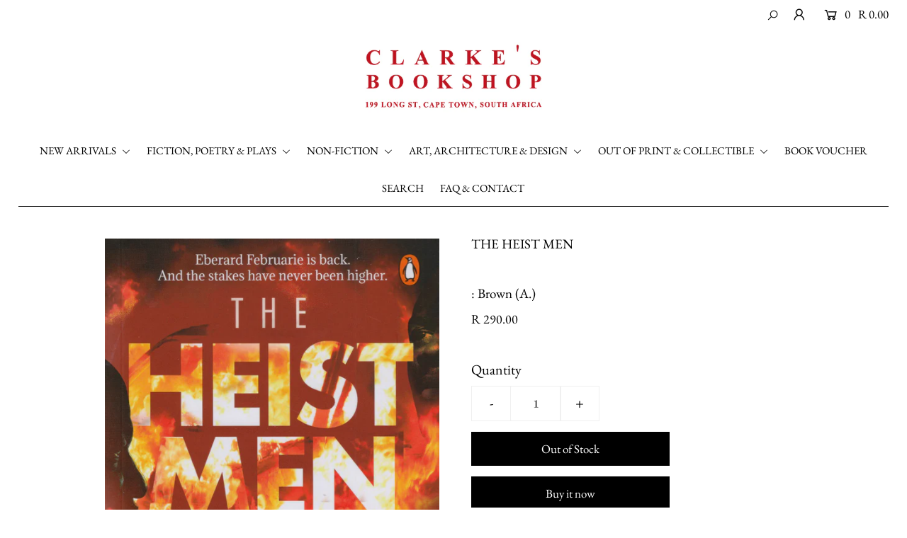

--- FILE ---
content_type: text/html; charset=utf-8
request_url: https://clarkesbooks.co.za/products/the-heist-men
body_size: 20106
content:
<!DOCTYPE html>
<!--[if lt IE 7 ]><html class="ie ie6" lang="en"> <![endif]-->
<!--[if IE 7 ]><html class="ie ie7" lang="en"> <![endif]-->
<!--[if IE 8 ]><html class="ie ie8" lang="en"> <![endif]-->
<!--[if (gte IE 9)|!(IE)]><!--><html lang="en" class="no-js"> <!--<![endif]-->
<head>

  <meta charset="utf-8" />

  




    <meta name="twitter:card" content="//clarkesbooks.co.za/cdn/shopifycloud/storefront/assets/no-image-2048-a2addb12_1024x.gif">
    <meta name="twitter:image" content="//clarkesbooks.co.za/cdn/shopifycloud/storefront/assets/no-image-2048-a2addb12_1024x.gif">



<meta property="og:site_name" content="Clarke&#39;s Bookshop">
<meta property="og:url" content="https://clarkesbooks.co.za/products/the-heist-men">
<meta property="og:title" content="THE HEIST MEN">
<meta property="og:type" content="product">
<meta property="og:description" content="﻿273pp., paperback, ﻿Cape Town, 2022   An Eberard Februarie crime thriller set in Cape Town. Practising advocate Andrew Brown is the author of the novels Inyenzi, Coldsleep Lullaby (Sunday Times Fiction Prize), Refuge, Solace and Devil’s Harvest, as well as the memoirs Street Blues and Good Cop, Bad Cop, confessions a ">

  <meta property="og:price:amount" content="290.00">
  <meta property="og:price:currency" content="ZAR">

<meta property="og:image" content="http://clarkesbooks.co.za/cdn/shop/products/heistmenbrown_800x.jpg?v=1650540569">



<meta name="twitter:title" content="THE HEIST MEN">
<meta name="twitter:description" content="﻿273pp., paperback, ﻿Cape Town, 2022   An Eberard Februarie crime thriller set in Cape Town. Practising advocate Andrew Brown is the author of the novels Inyenzi, Coldsleep Lullaby (Sunday Times Fiction Prize), Refuge, Solace and Devil’s Harvest, as well as the memoirs Street Blues and Good Cop, Bad Cop, confessions a ">
<meta name="twitter:domain" content="">


    <!-- SEO
  ================================================== -->
  <title>
    THE HEIST MEN &ndash; Clarke&#39;s Bookshop
  </title>
  
  <meta name="description" content="﻿273pp., paperback, ﻿Cape Town, 2022   An Eberard Februarie crime thriller set in Cape Town. Practising advocate Andrew Brown is the author of the novels Inyenzi, Coldsleep Lullaby (Sunday Times Fiction Prize), Refuge, Solace and Devil’s Harvest, as well as the memoirs Street Blues and Good Cop, Bad Cop, confessions a " />
  
  <link rel="canonical" href="https://clarkesbooks.co.za/products/the-heist-men" />

    <!-- CSS
  ================================================== -->

  <link href="//clarkesbooks.co.za/cdn/shop/t/2/assets/stylesheet.css?v=15981774599095109121759259850" rel="stylesheet" type="text/css" media="all" />
  <link href="//clarkesbooks.co.za/cdn/shop/t/2/assets/queries.css?v=22317138238444341961589294180" rel="stylesheet" type="text/css" media="all" />

    <!-- JS
  ================================================== -->

  <script src="//ajax.googleapis.com/ajax/libs/jquery/2.2.4/jquery.min.js" type="text/javascript"></script>
  <script src="//clarkesbooks.co.za/cdn/shop/t/2/assets/eventemitter3.min.js?v=148202183930229300091589016136" type="text/javascript"></script>
  <script src="//clarkesbooks.co.za/cdn/shop/t/2/assets/theme.js?v=127645444523325330201688655290" type="text/javascript"></script>
  <script src="//clarkesbooks.co.za/cdn/shopifycloud/storefront/assets/themes_support/option_selection-b017cd28.js" type="text/javascript"></script>

  <meta name="viewport" content="width=device-width, initial-scale=1">

  
  
  <script>window.performance && window.performance.mark && window.performance.mark('shopify.content_for_header.start');</script><meta id="shopify-digital-wallet" name="shopify-digital-wallet" content="/26531823662/digital_wallets/dialog">
<link rel="alternate" type="application/json+oembed" href="https://clarkesbooks.co.za/products/the-heist-men.oembed">
<script async="async" src="/checkouts/internal/preloads.js?locale=en-ZA"></script>
<script id="shopify-features" type="application/json">{"accessToken":"7362b150dcb11878b7b3093d3c35b2f8","betas":["rich-media-storefront-analytics"],"domain":"clarkesbooks.co.za","predictiveSearch":true,"shopId":26531823662,"locale":"en"}</script>
<script>var Shopify = Shopify || {};
Shopify.shop = "clarkes-bookshop-cape-town.myshopify.com";
Shopify.locale = "en";
Shopify.currency = {"active":"ZAR","rate":"1.0"};
Shopify.country = "ZA";
Shopify.theme = {"name":"Icon","id":82142232622,"schema_name":"Icon","schema_version":"7.3.1","theme_store_id":686,"role":"main"};
Shopify.theme.handle = "null";
Shopify.theme.style = {"id":null,"handle":null};
Shopify.cdnHost = "clarkesbooks.co.za/cdn";
Shopify.routes = Shopify.routes || {};
Shopify.routes.root = "/";</script>
<script type="module">!function(o){(o.Shopify=o.Shopify||{}).modules=!0}(window);</script>
<script>!function(o){function n(){var o=[];function n(){o.push(Array.prototype.slice.apply(arguments))}return n.q=o,n}var t=o.Shopify=o.Shopify||{};t.loadFeatures=n(),t.autoloadFeatures=n()}(window);</script>
<script id="shop-js-analytics" type="application/json">{"pageType":"product"}</script>
<script defer="defer" async type="module" src="//clarkesbooks.co.za/cdn/shopifycloud/shop-js/modules/v2/client.init-shop-cart-sync_BN7fPSNr.en.esm.js"></script>
<script defer="defer" async type="module" src="//clarkesbooks.co.za/cdn/shopifycloud/shop-js/modules/v2/chunk.common_Cbph3Kss.esm.js"></script>
<script defer="defer" async type="module" src="//clarkesbooks.co.za/cdn/shopifycloud/shop-js/modules/v2/chunk.modal_DKumMAJ1.esm.js"></script>
<script type="module">
  await import("//clarkesbooks.co.za/cdn/shopifycloud/shop-js/modules/v2/client.init-shop-cart-sync_BN7fPSNr.en.esm.js");
await import("//clarkesbooks.co.za/cdn/shopifycloud/shop-js/modules/v2/chunk.common_Cbph3Kss.esm.js");
await import("//clarkesbooks.co.za/cdn/shopifycloud/shop-js/modules/v2/chunk.modal_DKumMAJ1.esm.js");

  window.Shopify.SignInWithShop?.initShopCartSync?.({"fedCMEnabled":true,"windoidEnabled":true});

</script>
<script id="__st">var __st={"a":26531823662,"offset":7200,"reqid":"414aa7e6-5283-46d8-ac15-3a077708064a-1769799421","pageurl":"clarkesbooks.co.za\/products\/the-heist-men","u":"955b05cae713","p":"product","rtyp":"product","rid":6771244138542};</script>
<script>window.ShopifyPaypalV4VisibilityTracking = true;</script>
<script id="captcha-bootstrap">!function(){'use strict';const t='contact',e='account',n='new_comment',o=[[t,t],['blogs',n],['comments',n],[t,'customer']],c=[[e,'customer_login'],[e,'guest_login'],[e,'recover_customer_password'],[e,'create_customer']],r=t=>t.map((([t,e])=>`form[action*='/${t}']:not([data-nocaptcha='true']) input[name='form_type'][value='${e}']`)).join(','),a=t=>()=>t?[...document.querySelectorAll(t)].map((t=>t.form)):[];function s(){const t=[...o],e=r(t);return a(e)}const i='password',u='form_key',d=['recaptcha-v3-token','g-recaptcha-response','h-captcha-response',i],f=()=>{try{return window.sessionStorage}catch{return}},m='__shopify_v',_=t=>t.elements[u];function p(t,e,n=!1){try{const o=window.sessionStorage,c=JSON.parse(o.getItem(e)),{data:r}=function(t){const{data:e,action:n}=t;return t[m]||n?{data:e,action:n}:{data:t,action:n}}(c);for(const[e,n]of Object.entries(r))t.elements[e]&&(t.elements[e].value=n);n&&o.removeItem(e)}catch(o){console.error('form repopulation failed',{error:o})}}const l='form_type',E='cptcha';function T(t){t.dataset[E]=!0}const w=window,h=w.document,L='Shopify',v='ce_forms',y='captcha';let A=!1;((t,e)=>{const n=(g='f06e6c50-85a8-45c8-87d0-21a2b65856fe',I='https://cdn.shopify.com/shopifycloud/storefront-forms-hcaptcha/ce_storefront_forms_captcha_hcaptcha.v1.5.2.iife.js',D={infoText:'Protected by hCaptcha',privacyText:'Privacy',termsText:'Terms'},(t,e,n)=>{const o=w[L][v],c=o.bindForm;if(c)return c(t,g,e,D).then(n);var r;o.q.push([[t,g,e,D],n]),r=I,A||(h.body.append(Object.assign(h.createElement('script'),{id:'captcha-provider',async:!0,src:r})),A=!0)});var g,I,D;w[L]=w[L]||{},w[L][v]=w[L][v]||{},w[L][v].q=[],w[L][y]=w[L][y]||{},w[L][y].protect=function(t,e){n(t,void 0,e),T(t)},Object.freeze(w[L][y]),function(t,e,n,w,h,L){const[v,y,A,g]=function(t,e,n){const i=e?o:[],u=t?c:[],d=[...i,...u],f=r(d),m=r(i),_=r(d.filter((([t,e])=>n.includes(e))));return[a(f),a(m),a(_),s()]}(w,h,L),I=t=>{const e=t.target;return e instanceof HTMLFormElement?e:e&&e.form},D=t=>v().includes(t);t.addEventListener('submit',(t=>{const e=I(t);if(!e)return;const n=D(e)&&!e.dataset.hcaptchaBound&&!e.dataset.recaptchaBound,o=_(e),c=g().includes(e)&&(!o||!o.value);(n||c)&&t.preventDefault(),c&&!n&&(function(t){try{if(!f())return;!function(t){const e=f();if(!e)return;const n=_(t);if(!n)return;const o=n.value;o&&e.removeItem(o)}(t);const e=Array.from(Array(32),(()=>Math.random().toString(36)[2])).join('');!function(t,e){_(t)||t.append(Object.assign(document.createElement('input'),{type:'hidden',name:u})),t.elements[u].value=e}(t,e),function(t,e){const n=f();if(!n)return;const o=[...t.querySelectorAll(`input[type='${i}']`)].map((({name:t})=>t)),c=[...d,...o],r={};for(const[a,s]of new FormData(t).entries())c.includes(a)||(r[a]=s);n.setItem(e,JSON.stringify({[m]:1,action:t.action,data:r}))}(t,e)}catch(e){console.error('failed to persist form',e)}}(e),e.submit())}));const S=(t,e)=>{t&&!t.dataset[E]&&(n(t,e.some((e=>e===t))),T(t))};for(const o of['focusin','change'])t.addEventListener(o,(t=>{const e=I(t);D(e)&&S(e,y())}));const B=e.get('form_key'),M=e.get(l),P=B&&M;t.addEventListener('DOMContentLoaded',(()=>{const t=y();if(P)for(const e of t)e.elements[l].value===M&&p(e,B);[...new Set([...A(),...v().filter((t=>'true'===t.dataset.shopifyCaptcha))])].forEach((e=>S(e,t)))}))}(h,new URLSearchParams(w.location.search),n,t,e,['guest_login'])})(!0,!0)}();</script>
<script integrity="sha256-4kQ18oKyAcykRKYeNunJcIwy7WH5gtpwJnB7kiuLZ1E=" data-source-attribution="shopify.loadfeatures" defer="defer" src="//clarkesbooks.co.za/cdn/shopifycloud/storefront/assets/storefront/load_feature-a0a9edcb.js" crossorigin="anonymous"></script>
<script data-source-attribution="shopify.dynamic_checkout.dynamic.init">var Shopify=Shopify||{};Shopify.PaymentButton=Shopify.PaymentButton||{isStorefrontPortableWallets:!0,init:function(){window.Shopify.PaymentButton.init=function(){};var t=document.createElement("script");t.src="https://clarkesbooks.co.za/cdn/shopifycloud/portable-wallets/latest/portable-wallets.en.js",t.type="module",document.head.appendChild(t)}};
</script>
<script data-source-attribution="shopify.dynamic_checkout.buyer_consent">
  function portableWalletsHideBuyerConsent(e){var t=document.getElementById("shopify-buyer-consent"),n=document.getElementById("shopify-subscription-policy-button");t&&n&&(t.classList.add("hidden"),t.setAttribute("aria-hidden","true"),n.removeEventListener("click",e))}function portableWalletsShowBuyerConsent(e){var t=document.getElementById("shopify-buyer-consent"),n=document.getElementById("shopify-subscription-policy-button");t&&n&&(t.classList.remove("hidden"),t.removeAttribute("aria-hidden"),n.addEventListener("click",e))}window.Shopify?.PaymentButton&&(window.Shopify.PaymentButton.hideBuyerConsent=portableWalletsHideBuyerConsent,window.Shopify.PaymentButton.showBuyerConsent=portableWalletsShowBuyerConsent);
</script>
<script>
  function portableWalletsCleanup(e){e&&e.src&&console.error("Failed to load portable wallets script "+e.src);var t=document.querySelectorAll("shopify-accelerated-checkout .shopify-payment-button__skeleton, shopify-accelerated-checkout-cart .wallet-cart-button__skeleton"),e=document.getElementById("shopify-buyer-consent");for(let e=0;e<t.length;e++)t[e].remove();e&&e.remove()}function portableWalletsNotLoadedAsModule(e){e instanceof ErrorEvent&&"string"==typeof e.message&&e.message.includes("import.meta")&&"string"==typeof e.filename&&e.filename.includes("portable-wallets")&&(window.removeEventListener("error",portableWalletsNotLoadedAsModule),window.Shopify.PaymentButton.failedToLoad=e,"loading"===document.readyState?document.addEventListener("DOMContentLoaded",window.Shopify.PaymentButton.init):window.Shopify.PaymentButton.init())}window.addEventListener("error",portableWalletsNotLoadedAsModule);
</script>

<script type="module" src="https://clarkesbooks.co.za/cdn/shopifycloud/portable-wallets/latest/portable-wallets.en.js" onError="portableWalletsCleanup(this)" crossorigin="anonymous"></script>
<script nomodule>
  document.addEventListener("DOMContentLoaded", portableWalletsCleanup);
</script>

<link id="shopify-accelerated-checkout-styles" rel="stylesheet" media="screen" href="https://clarkesbooks.co.za/cdn/shopifycloud/portable-wallets/latest/accelerated-checkout-backwards-compat.css" crossorigin="anonymous">
<style id="shopify-accelerated-checkout-cart">
        #shopify-buyer-consent {
  margin-top: 1em;
  display: inline-block;
  width: 100%;
}

#shopify-buyer-consent.hidden {
  display: none;
}

#shopify-subscription-policy-button {
  background: none;
  border: none;
  padding: 0;
  text-decoration: underline;
  font-size: inherit;
  cursor: pointer;
}

#shopify-subscription-policy-button::before {
  box-shadow: none;
}

      </style>
<script id="sections-script" data-sections="product-recommendations" defer="defer" src="//clarkesbooks.co.za/cdn/shop/t/2/compiled_assets/scripts.js?v=2106"></script>
<script>window.performance && window.performance.mark && window.performance.mark('shopify.content_for_header.end');</script>

<link href="https://monorail-edge.shopifysvc.com" rel="dns-prefetch">
<script>(function(){if ("sendBeacon" in navigator && "performance" in window) {try {var session_token_from_headers = performance.getEntriesByType('navigation')[0].serverTiming.find(x => x.name == '_s').description;} catch {var session_token_from_headers = undefined;}var session_cookie_matches = document.cookie.match(/_shopify_s=([^;]*)/);var session_token_from_cookie = session_cookie_matches && session_cookie_matches.length === 2 ? session_cookie_matches[1] : "";var session_token = session_token_from_headers || session_token_from_cookie || "";function handle_abandonment_event(e) {var entries = performance.getEntries().filter(function(entry) {return /monorail-edge.shopifysvc.com/.test(entry.name);});if (!window.abandonment_tracked && entries.length === 0) {window.abandonment_tracked = true;var currentMs = Date.now();var navigation_start = performance.timing.navigationStart;var payload = {shop_id: 26531823662,url: window.location.href,navigation_start,duration: currentMs - navigation_start,session_token,page_type: "product"};window.navigator.sendBeacon("https://monorail-edge.shopifysvc.com/v1/produce", JSON.stringify({schema_id: "online_store_buyer_site_abandonment/1.1",payload: payload,metadata: {event_created_at_ms: currentMs,event_sent_at_ms: currentMs}}));}}window.addEventListener('pagehide', handle_abandonment_event);}}());</script>
<script id="web-pixels-manager-setup">(function e(e,d,r,n,o){if(void 0===o&&(o={}),!Boolean(null===(a=null===(i=window.Shopify)||void 0===i?void 0:i.analytics)||void 0===a?void 0:a.replayQueue)){var i,a;window.Shopify=window.Shopify||{};var t=window.Shopify;t.analytics=t.analytics||{};var s=t.analytics;s.replayQueue=[],s.publish=function(e,d,r){return s.replayQueue.push([e,d,r]),!0};try{self.performance.mark("wpm:start")}catch(e){}var l=function(){var e={modern:/Edge?\/(1{2}[4-9]|1[2-9]\d|[2-9]\d{2}|\d{4,})\.\d+(\.\d+|)|Firefox\/(1{2}[4-9]|1[2-9]\d|[2-9]\d{2}|\d{4,})\.\d+(\.\d+|)|Chrom(ium|e)\/(9{2}|\d{3,})\.\d+(\.\d+|)|(Maci|X1{2}).+ Version\/(15\.\d+|(1[6-9]|[2-9]\d|\d{3,})\.\d+)([,.]\d+|)( \(\w+\)|)( Mobile\/\w+|) Safari\/|Chrome.+OPR\/(9{2}|\d{3,})\.\d+\.\d+|(CPU[ +]OS|iPhone[ +]OS|CPU[ +]iPhone|CPU IPhone OS|CPU iPad OS)[ +]+(15[._]\d+|(1[6-9]|[2-9]\d|\d{3,})[._]\d+)([._]\d+|)|Android:?[ /-](13[3-9]|1[4-9]\d|[2-9]\d{2}|\d{4,})(\.\d+|)(\.\d+|)|Android.+Firefox\/(13[5-9]|1[4-9]\d|[2-9]\d{2}|\d{4,})\.\d+(\.\d+|)|Android.+Chrom(ium|e)\/(13[3-9]|1[4-9]\d|[2-9]\d{2}|\d{4,})\.\d+(\.\d+|)|SamsungBrowser\/([2-9]\d|\d{3,})\.\d+/,legacy:/Edge?\/(1[6-9]|[2-9]\d|\d{3,})\.\d+(\.\d+|)|Firefox\/(5[4-9]|[6-9]\d|\d{3,})\.\d+(\.\d+|)|Chrom(ium|e)\/(5[1-9]|[6-9]\d|\d{3,})\.\d+(\.\d+|)([\d.]+$|.*Safari\/(?![\d.]+ Edge\/[\d.]+$))|(Maci|X1{2}).+ Version\/(10\.\d+|(1[1-9]|[2-9]\d|\d{3,})\.\d+)([,.]\d+|)( \(\w+\)|)( Mobile\/\w+|) Safari\/|Chrome.+OPR\/(3[89]|[4-9]\d|\d{3,})\.\d+\.\d+|(CPU[ +]OS|iPhone[ +]OS|CPU[ +]iPhone|CPU IPhone OS|CPU iPad OS)[ +]+(10[._]\d+|(1[1-9]|[2-9]\d|\d{3,})[._]\d+)([._]\d+|)|Android:?[ /-](13[3-9]|1[4-9]\d|[2-9]\d{2}|\d{4,})(\.\d+|)(\.\d+|)|Mobile Safari.+OPR\/([89]\d|\d{3,})\.\d+\.\d+|Android.+Firefox\/(13[5-9]|1[4-9]\d|[2-9]\d{2}|\d{4,})\.\d+(\.\d+|)|Android.+Chrom(ium|e)\/(13[3-9]|1[4-9]\d|[2-9]\d{2}|\d{4,})\.\d+(\.\d+|)|Android.+(UC? ?Browser|UCWEB|U3)[ /]?(15\.([5-9]|\d{2,})|(1[6-9]|[2-9]\d|\d{3,})\.\d+)\.\d+|SamsungBrowser\/(5\.\d+|([6-9]|\d{2,})\.\d+)|Android.+MQ{2}Browser\/(14(\.(9|\d{2,})|)|(1[5-9]|[2-9]\d|\d{3,})(\.\d+|))(\.\d+|)|K[Aa][Ii]OS\/(3\.\d+|([4-9]|\d{2,})\.\d+)(\.\d+|)/},d=e.modern,r=e.legacy,n=navigator.userAgent;return n.match(d)?"modern":n.match(r)?"legacy":"unknown"}(),u="modern"===l?"modern":"legacy",c=(null!=n?n:{modern:"",legacy:""})[u],f=function(e){return[e.baseUrl,"/wpm","/b",e.hashVersion,"modern"===e.buildTarget?"m":"l",".js"].join("")}({baseUrl:d,hashVersion:r,buildTarget:u}),m=function(e){var d=e.version,r=e.bundleTarget,n=e.surface,o=e.pageUrl,i=e.monorailEndpoint;return{emit:function(e){var a=e.status,t=e.errorMsg,s=(new Date).getTime(),l=JSON.stringify({metadata:{event_sent_at_ms:s},events:[{schema_id:"web_pixels_manager_load/3.1",payload:{version:d,bundle_target:r,page_url:o,status:a,surface:n,error_msg:t},metadata:{event_created_at_ms:s}}]});if(!i)return console&&console.warn&&console.warn("[Web Pixels Manager] No Monorail endpoint provided, skipping logging."),!1;try{return self.navigator.sendBeacon.bind(self.navigator)(i,l)}catch(e){}var u=new XMLHttpRequest;try{return u.open("POST",i,!0),u.setRequestHeader("Content-Type","text/plain"),u.send(l),!0}catch(e){return console&&console.warn&&console.warn("[Web Pixels Manager] Got an unhandled error while logging to Monorail."),!1}}}}({version:r,bundleTarget:l,surface:e.surface,pageUrl:self.location.href,monorailEndpoint:e.monorailEndpoint});try{o.browserTarget=l,function(e){var d=e.src,r=e.async,n=void 0===r||r,o=e.onload,i=e.onerror,a=e.sri,t=e.scriptDataAttributes,s=void 0===t?{}:t,l=document.createElement("script"),u=document.querySelector("head"),c=document.querySelector("body");if(l.async=n,l.src=d,a&&(l.integrity=a,l.crossOrigin="anonymous"),s)for(var f in s)if(Object.prototype.hasOwnProperty.call(s,f))try{l.dataset[f]=s[f]}catch(e){}if(o&&l.addEventListener("load",o),i&&l.addEventListener("error",i),u)u.appendChild(l);else{if(!c)throw new Error("Did not find a head or body element to append the script");c.appendChild(l)}}({src:f,async:!0,onload:function(){if(!function(){var e,d;return Boolean(null===(d=null===(e=window.Shopify)||void 0===e?void 0:e.analytics)||void 0===d?void 0:d.initialized)}()){var d=window.webPixelsManager.init(e)||void 0;if(d){var r=window.Shopify.analytics;r.replayQueue.forEach((function(e){var r=e[0],n=e[1],o=e[2];d.publishCustomEvent(r,n,o)})),r.replayQueue=[],r.publish=d.publishCustomEvent,r.visitor=d.visitor,r.initialized=!0}}},onerror:function(){return m.emit({status:"failed",errorMsg:"".concat(f," has failed to load")})},sri:function(e){var d=/^sha384-[A-Za-z0-9+/=]+$/;return"string"==typeof e&&d.test(e)}(c)?c:"",scriptDataAttributes:o}),m.emit({status:"loading"})}catch(e){m.emit({status:"failed",errorMsg:(null==e?void 0:e.message)||"Unknown error"})}}})({shopId: 26531823662,storefrontBaseUrl: "https://clarkesbooks.co.za",extensionsBaseUrl: "https://extensions.shopifycdn.com/cdn/shopifycloud/web-pixels-manager",monorailEndpoint: "https://monorail-edge.shopifysvc.com/unstable/produce_batch",surface: "storefront-renderer",enabledBetaFlags: ["2dca8a86"],webPixelsConfigList: [{"id":"shopify-app-pixel","configuration":"{}","eventPayloadVersion":"v1","runtimeContext":"STRICT","scriptVersion":"0450","apiClientId":"shopify-pixel","type":"APP","privacyPurposes":["ANALYTICS","MARKETING"]},{"id":"shopify-custom-pixel","eventPayloadVersion":"v1","runtimeContext":"LAX","scriptVersion":"0450","apiClientId":"shopify-pixel","type":"CUSTOM","privacyPurposes":["ANALYTICS","MARKETING"]}],isMerchantRequest: false,initData: {"shop":{"name":"Clarke's Bookshop","paymentSettings":{"currencyCode":"ZAR"},"myshopifyDomain":"clarkes-bookshop-cape-town.myshopify.com","countryCode":"ZA","storefrontUrl":"https:\/\/clarkesbooks.co.za"},"customer":null,"cart":null,"checkout":null,"productVariants":[{"price":{"amount":290.0,"currencyCode":"ZAR"},"product":{"title":"THE HEIST MEN","vendor":"Brown (A.)","id":"6771244138542","untranslatedTitle":"THE HEIST MEN","url":"\/products\/the-heist-men","type":""},"id":"39785391423534","image":{"src":"\/\/clarkesbooks.co.za\/cdn\/shop\/products\/heistmenbrown.jpg?v=1650540569"},"sku":"","title":"Default Title","untranslatedTitle":"Default Title"}],"purchasingCompany":null},},"https://clarkesbooks.co.za/cdn","1d2a099fw23dfb22ep557258f5m7a2edbae",{"modern":"","legacy":""},{"shopId":"26531823662","storefrontBaseUrl":"https:\/\/clarkesbooks.co.za","extensionBaseUrl":"https:\/\/extensions.shopifycdn.com\/cdn\/shopifycloud\/web-pixels-manager","surface":"storefront-renderer","enabledBetaFlags":"[\"2dca8a86\"]","isMerchantRequest":"false","hashVersion":"1d2a099fw23dfb22ep557258f5m7a2edbae","publish":"custom","events":"[[\"page_viewed\",{}],[\"product_viewed\",{\"productVariant\":{\"price\":{\"amount\":290.0,\"currencyCode\":\"ZAR\"},\"product\":{\"title\":\"THE HEIST MEN\",\"vendor\":\"Brown (A.)\",\"id\":\"6771244138542\",\"untranslatedTitle\":\"THE HEIST MEN\",\"url\":\"\/products\/the-heist-men\",\"type\":\"\"},\"id\":\"39785391423534\",\"image\":{\"src\":\"\/\/clarkesbooks.co.za\/cdn\/shop\/products\/heistmenbrown.jpg?v=1650540569\"},\"sku\":\"\",\"title\":\"Default Title\",\"untranslatedTitle\":\"Default Title\"}}]]"});</script><script>
  window.ShopifyAnalytics = window.ShopifyAnalytics || {};
  window.ShopifyAnalytics.meta = window.ShopifyAnalytics.meta || {};
  window.ShopifyAnalytics.meta.currency = 'ZAR';
  var meta = {"product":{"id":6771244138542,"gid":"gid:\/\/shopify\/Product\/6771244138542","vendor":"Brown (A.)","type":"","handle":"the-heist-men","variants":[{"id":39785391423534,"price":29000,"name":"THE HEIST MEN","public_title":null,"sku":""}],"remote":false},"page":{"pageType":"product","resourceType":"product","resourceId":6771244138542,"requestId":"414aa7e6-5283-46d8-ac15-3a077708064a-1769799421"}};
  for (var attr in meta) {
    window.ShopifyAnalytics.meta[attr] = meta[attr];
  }
</script>
<script class="analytics">
  (function () {
    var customDocumentWrite = function(content) {
      var jquery = null;

      if (window.jQuery) {
        jquery = window.jQuery;
      } else if (window.Checkout && window.Checkout.$) {
        jquery = window.Checkout.$;
      }

      if (jquery) {
        jquery('body').append(content);
      }
    };

    var hasLoggedConversion = function(token) {
      if (token) {
        return document.cookie.indexOf('loggedConversion=' + token) !== -1;
      }
      return false;
    }

    var setCookieIfConversion = function(token) {
      if (token) {
        var twoMonthsFromNow = new Date(Date.now());
        twoMonthsFromNow.setMonth(twoMonthsFromNow.getMonth() + 2);

        document.cookie = 'loggedConversion=' + token + '; expires=' + twoMonthsFromNow;
      }
    }

    var trekkie = window.ShopifyAnalytics.lib = window.trekkie = window.trekkie || [];
    if (trekkie.integrations) {
      return;
    }
    trekkie.methods = [
      'identify',
      'page',
      'ready',
      'track',
      'trackForm',
      'trackLink'
    ];
    trekkie.factory = function(method) {
      return function() {
        var args = Array.prototype.slice.call(arguments);
        args.unshift(method);
        trekkie.push(args);
        return trekkie;
      };
    };
    for (var i = 0; i < trekkie.methods.length; i++) {
      var key = trekkie.methods[i];
      trekkie[key] = trekkie.factory(key);
    }
    trekkie.load = function(config) {
      trekkie.config = config || {};
      trekkie.config.initialDocumentCookie = document.cookie;
      var first = document.getElementsByTagName('script')[0];
      var script = document.createElement('script');
      script.type = 'text/javascript';
      script.onerror = function(e) {
        var scriptFallback = document.createElement('script');
        scriptFallback.type = 'text/javascript';
        scriptFallback.onerror = function(error) {
                var Monorail = {
      produce: function produce(monorailDomain, schemaId, payload) {
        var currentMs = new Date().getTime();
        var event = {
          schema_id: schemaId,
          payload: payload,
          metadata: {
            event_created_at_ms: currentMs,
            event_sent_at_ms: currentMs
          }
        };
        return Monorail.sendRequest("https://" + monorailDomain + "/v1/produce", JSON.stringify(event));
      },
      sendRequest: function sendRequest(endpointUrl, payload) {
        // Try the sendBeacon API
        if (window && window.navigator && typeof window.navigator.sendBeacon === 'function' && typeof window.Blob === 'function' && !Monorail.isIos12()) {
          var blobData = new window.Blob([payload], {
            type: 'text/plain'
          });

          if (window.navigator.sendBeacon(endpointUrl, blobData)) {
            return true;
          } // sendBeacon was not successful

        } // XHR beacon

        var xhr = new XMLHttpRequest();

        try {
          xhr.open('POST', endpointUrl);
          xhr.setRequestHeader('Content-Type', 'text/plain');
          xhr.send(payload);
        } catch (e) {
          console.log(e);
        }

        return false;
      },
      isIos12: function isIos12() {
        return window.navigator.userAgent.lastIndexOf('iPhone; CPU iPhone OS 12_') !== -1 || window.navigator.userAgent.lastIndexOf('iPad; CPU OS 12_') !== -1;
      }
    };
    Monorail.produce('monorail-edge.shopifysvc.com',
      'trekkie_storefront_load_errors/1.1',
      {shop_id: 26531823662,
      theme_id: 82142232622,
      app_name: "storefront",
      context_url: window.location.href,
      source_url: "//clarkesbooks.co.za/cdn/s/trekkie.storefront.c59ea00e0474b293ae6629561379568a2d7c4bba.min.js"});

        };
        scriptFallback.async = true;
        scriptFallback.src = '//clarkesbooks.co.za/cdn/s/trekkie.storefront.c59ea00e0474b293ae6629561379568a2d7c4bba.min.js';
        first.parentNode.insertBefore(scriptFallback, first);
      };
      script.async = true;
      script.src = '//clarkesbooks.co.za/cdn/s/trekkie.storefront.c59ea00e0474b293ae6629561379568a2d7c4bba.min.js';
      first.parentNode.insertBefore(script, first);
    };
    trekkie.load(
      {"Trekkie":{"appName":"storefront","development":false,"defaultAttributes":{"shopId":26531823662,"isMerchantRequest":null,"themeId":82142232622,"themeCityHash":"3313949474227362286","contentLanguage":"en","currency":"ZAR","eventMetadataId":"b681ca41-5f68-4695-b4e4-6cac501ffb0f"},"isServerSideCookieWritingEnabled":true,"monorailRegion":"shop_domain","enabledBetaFlags":["65f19447","b5387b81"]},"Session Attribution":{},"S2S":{"facebookCapiEnabled":false,"source":"trekkie-storefront-renderer","apiClientId":580111}}
    );

    var loaded = false;
    trekkie.ready(function() {
      if (loaded) return;
      loaded = true;

      window.ShopifyAnalytics.lib = window.trekkie;

      var originalDocumentWrite = document.write;
      document.write = customDocumentWrite;
      try { window.ShopifyAnalytics.merchantGoogleAnalytics.call(this); } catch(error) {};
      document.write = originalDocumentWrite;

      window.ShopifyAnalytics.lib.page(null,{"pageType":"product","resourceType":"product","resourceId":6771244138542,"requestId":"414aa7e6-5283-46d8-ac15-3a077708064a-1769799421","shopifyEmitted":true});

      var match = window.location.pathname.match(/checkouts\/(.+)\/(thank_you|post_purchase)/)
      var token = match? match[1]: undefined;
      if (!hasLoggedConversion(token)) {
        setCookieIfConversion(token);
        window.ShopifyAnalytics.lib.track("Viewed Product",{"currency":"ZAR","variantId":39785391423534,"productId":6771244138542,"productGid":"gid:\/\/shopify\/Product\/6771244138542","name":"THE HEIST MEN","price":"290.00","sku":"","brand":"Brown (A.)","variant":null,"category":"","nonInteraction":true,"remote":false},undefined,undefined,{"shopifyEmitted":true});
      window.ShopifyAnalytics.lib.track("monorail:\/\/trekkie_storefront_viewed_product\/1.1",{"currency":"ZAR","variantId":39785391423534,"productId":6771244138542,"productGid":"gid:\/\/shopify\/Product\/6771244138542","name":"THE HEIST MEN","price":"290.00","sku":"","brand":"Brown (A.)","variant":null,"category":"","nonInteraction":true,"remote":false,"referer":"https:\/\/clarkesbooks.co.za\/products\/the-heist-men"});
      }
    });


        var eventsListenerScript = document.createElement('script');
        eventsListenerScript.async = true;
        eventsListenerScript.src = "//clarkesbooks.co.za/cdn/shopifycloud/storefront/assets/shop_events_listener-3da45d37.js";
        document.getElementsByTagName('head')[0].appendChild(eventsListenerScript);

})();</script>
<script
  defer
  src="https://clarkesbooks.co.za/cdn/shopifycloud/perf-kit/shopify-perf-kit-3.1.0.min.js"
  data-application="storefront-renderer"
  data-shop-id="26531823662"
  data-render-region="gcp-us-central1"
  data-page-type="product"
  data-theme-instance-id="82142232622"
  data-theme-name="Icon"
  data-theme-version="7.3.1"
  data-monorail-region="shop_domain"
  data-resource-timing-sampling-rate="10"
  data-shs="true"
  data-shs-beacon="true"
  data-shs-export-with-fetch="true"
  data-shs-logs-sample-rate="1"
  data-shs-beacon-endpoint="https://clarkesbooks.co.za/api/collect"
></script>
</head>

<body class="gridlock shifter-left product">
  

  <div class="shifter-page " id="PageContainer">

    <div id="shopify-section-header" class="shopify-section"><header class="scrollheader header-section"
data-section-id="header"
data-section-type="header-section"
data-sticky="false">

  

  
  <div class="topbar gridlock-fluid">
    <div class="row">
      
      <div class="desktop-push-3 desktop-6 tablet-6 mobile-3" id="banner-message">
        
      </div>
      
        <ul id="cart" class="desktop-3 tablet-3 mobile-hide right">
          <li class="seeks">
  <a id="search_trigger" href="#">
    <i class="la la-search" aria-hidden="true"></i>
  </a>
</li>

  
    <li class="cust">
      <a href="https://shopify.com/26531823662/account?locale=en&region_country=ZA">
        <i class="la la-user" aria-hidden="true"></i>
      </a>
    </li>
  

<li>
  <a href="/cart" >
    <span class="cart-words"></span>
  &nbsp;<i class="la la-shopping-cart" aria-hidden="true"></i>
    <span class="CartCount">0</span>
    &nbsp;<span class="CartCost">R 0.00</span>
  </a>
</li>

        </ul>
      
    </div>
  </div>
  
  <div id="navigation" class="gridlock-fluid">
    <div class="row">
      <div class="nav-container desktop-12 tablet-6 mobile-3 above"><!-- start nav container -->

      <!-- Mobile menu trigger --> <div class="mobile-only span-1" style="text-align: left;"><span class="shifter-handle"><i class="la la-bars" aria-hidden="true"></i></span></div>
      
      
      

      

      
        <div id="logo" class="desktop-2 tablet-3 desktop-12 span-12 above">

<div class="first_logo">
<a href="/">
  <img src="//clarkesbooks.co.za/cdn/shop/files/Clarkes-10-000-000_400x.jpg?v=1614312731" itemprop="logo">
</a>
</div>
  

</div>

      

      <nav class="header-navigation desktop-12 span-12">
        <ul id="main-nav">
          
            



<li class="dropdown has_sub_menu" aria-haspopup="true" aria-expanded="false">
  <a href="/collections/new-arrivals" class="dlinks top_level">
    NEW ARRIVALS
  </a>
  
    <ul class="submenu">
      
        
          <li>
            <a href="/collections/february-2026">
              February 2026
            </a>
          </li>
        
      
        
          <li>
            <a href="/collections/january-2026">
              January 2026
            </a>
          </li>
        
      
        
          <li>
            <a href="/collections/december-2025">
              December 2025
            </a>
          </li>
        
      
        
          <li>
            <a href="/collections/november-2025">
              November 2025
            </a>
          </li>
        
      
        
          <li>
            <a href="/collections/october-2025">
              October 2025
            </a>
          </li>
        
      
        
          <li>
            <a href="/collections/september-2026">
              September 2025
            </a>
          </li>
        
      
        
          <li>
            <a href="/collections/august-2025">
              August 2025
            </a>
          </li>
        
      
        
          <li>
            <a href="/collections/july-2025">
              July 2025
            </a>
          </li>
        
      
        
          <li>
            <a href="/collections/june-2025">
              June 2025
            </a>
          </li>
        
      
        
          <li>
            <a href="/collections/may-2026">
              May 2025
            </a>
          </li>
        
      
        
          <li>
            <a href="/collections/april-2025">
              April 2025
            </a>
          </li>
        
      
        
          <li>
            <a href="/collections/march-2027">
              March 2025
            </a>
          </li>
        
      
    </ul>
  
</li>


          
            



<li class="dropdown has_sub_menu" aria-haspopup="true" aria-expanded="false">
  <a href="/collections/renaissance-painting" class="dlinks top_level">
    FICTION, POETRY & PLAYS
  </a>
  
    <ul class="submenu">
      
        
          <li>
            <a href="/collections/literary-fiction">
              Literary Fiction
            </a>
          </li>
        
      
        
          <li>
            <a href="/collections/popular-fiction">
              General Fiction
            </a>
          </li>
        
      
        
          <li>
            <a href="/collections/crime-fiction">
              Crime Fiction
            </a>
          </li>
        
      
        
          <li>
            <a href="/collections/poetry">
              Poetry
            </a>
          </li>
        
      
        
          <li>
            <a href="/collections/plays">
              Plays
            </a>
          </li>
        
      
        
          <li>
            <a href="/collections/children">
              Children's Books
            </a>
          </li>
        
      
        
          <li>
            <a href="/collections/young-adults">
              Young Adult
            </a>
          </li>
        
      
    </ul>
  
</li>


          
            



<li class="dropdown has_sub_menu" aria-haspopup="true" aria-expanded="false">
  <a href="/collections/non-fiction" class="dlinks top_level">
    NON-FICTION
  </a>
  
    <ul class="submenu">
      
        
          <li>
            <a href="/collections/politics-and-current-affairs">
              Politics & Current Affairs
            </a>
          </li>
        
      
        
          <li>
            <a href="/collections/history">
              History
            </a>
          </li>
        
      
        
          <li>
            <a href="/collections/military-history">
              Military History
            </a>
          </li>
        
      
        
          <li>
            <a href="/collections/biography-and-autobiography">
              Biography & Autobiography
            </a>
          </li>
        
      
        
          <li>
            <a href="/collections/anthropology-and-ethnography">
              Anthropology & Ethnography
            </a>
          </li>
        
      
        
          <li>
            <a href="/collections/education">
              Education
            </a>
          </li>
        
      
        
          <li>
            <a href="/collections/land-urban-studies">
              Land & Urban Studies
            </a>
          </li>
        
      
        
          <li>
            <a href="/collections/gender-and-queer-studies">
              Gender & Queer Studies
            </a>
          </li>
        
      
        
          <li>
            <a href="/collections/religious-studies">
              Religious Studies
            </a>
          </li>
        
      
        
          <li>
            <a href="/collections/film-media-and-music">
              Film, Media & Music
            </a>
          </li>
        
      
        
          <li>
            <a href="/collections/business">
              Business & Motivational
            </a>
          </li>
        
      
        
          <li>
            <a href="/collections/leisure">
              Sport
            </a>
          </li>
        
      
        
          <li>
            <a href="/collections/travel-writing-guidebooks">
              Travel Writing & Guidebooks
            </a>
          </li>
        
      
        
          <li>
            <a href="/collections/cookery">
              Cookery & Wine
            </a>
          </li>
        
      
        
          <li>
            <a href="/collections/language-studies">
              Language Studies
            </a>
          </li>
        
      
        
          <li>
            <a href="/collections/literary-studies">
              Literary Studies
            </a>
          </li>
        
      
        
          <li>
            <a href="/collections/dictionaries-and-grammars">
              Dictionaries & Grammar
            </a>
          </li>
        
      
        
          <li>
            <a href="/collections/natural-history">
              Natural History & Field Guides
            </a>
          </li>
        
      
        
          <li>
            <a href="/collections/law">
              Law
            </a>
          </li>
        
      
    </ul>
  
</li>


          
            



<li class="dropdown has_sub_menu" aria-haspopup="true" aria-expanded="false">
  <a href="/collections/art-architecture-and-design" class="dlinks top_level">
    ART, ARCHITECTURE & DESIGN
  </a>
  
    <ul class="submenu">
      
        
          <li>
            <a href="/collections/art">
              Art
            </a>
          </li>
        
      
        
          <li>
            <a href="/collections/photopgraphy">
              Photography
            </a>
          </li>
        
      
        
          <li>
            <a href="/collections/architecture">
              Architecture
            </a>
          </li>
        
      
        
          <li>
            <a href="/collections/design">
              Design
            </a>
          </li>
        
      
        
          <li>
            <a href="/collections/graphic-novels-comics-and-zines">
              Graphic Novels, Comics & Zines
            </a>
          </li>
        
      
    </ul>
  
</li>


          
            



<li class="dropdown has_sub_menu" aria-haspopup="true" aria-expanded="false">
  <a href="/collections/out-of-print-and-collectible" class="dlinks top_level">
    OUT OF PRINT & COLLECTIBLE
  </a>
  
    <ul class="submenu">
      
        
          <li>
            <a href="/collections/op-new-acquisitions">
              New Acquisitions
            </a>
          </li>
        
      
        
          <li>
            <a href="/collections/op-politics-and-history">
              Politics & History
            </a>
          </li>
        
      
        
          <li>
            <a href="/collections/op-biography-autobiography">
              Biography & Autobiography
            </a>
          </li>
        
      
        
          <li>
            <a href="/collections/op-modern-contemporary-art">
              Modern & Contemporary Art
            </a>
          </li>
        
      
        
          <li>
            <a href="/collections/op-classical-art">
              Classical African Art
            </a>
          </li>
        
      
        
          <li>
            <a href="/collections/op-photography">
              Photography
            </a>
          </li>
        
      
        
          <li>
            <a href="/collections/op-architecture-furniture">
              Architecture, Furniture & Antiques
            </a>
          </li>
        
      
        
          <li>
            <a href="/collections/op-anthropology-archaeology">
              Archaeology & Anthropology 
            </a>
          </li>
        
      
        
          <li>
            <a href="/collections/op-fiction">
              Fiction, Poetry & Literary Essays
            </a>
          </li>
        
      
        
          <li>
            <a href="/collections/op-language-studies">
              Language Studies
            </a>
          </li>
        
      
        
          <li>
            <a href="/collections/op-natural-history">
              Natural History
            </a>
          </li>
        
      
        
          <li>
            <a href="/collections/op-travel">
              Travel
            </a>
          </li>
        
      
        
          <li>
            <a href="/collections/op-hunting">
              Hunting
            </a>
          </li>
        
      
        
          <li>
            <a href="/collections/op-cape-town">
              Cape Town
            </a>
          </li>
        
      
        
          <li>
            <a href="/collections/op-anglo-boer-war">
              Anglo-Boer War
            </a>
          </li>
        
      
        
          <li>
            <a href="/collections/op-anglo-zulu-war">
              Anglo-Zulu War
            </a>
          </li>
        
      
        
          <li>
            <a href="/collections/op-military-history-1">
              Military History
            </a>
          </li>
        
      
        
          <li>
            <a href="/collections/op-military-history">
              Maritime
            </a>
          </li>
        
      
        
          <li>
            <a href="/collections/ephemera">
              Ephemera
            </a>
          </li>
        
      
        
          <li>
            <a href="/collections/maps">
              Maps
            </a>
          </li>
        
      
    </ul>
  
</li>


          
            



<li><a class="top_level" href="/products/clarkes-bookshop-gift-card">BOOK VOUCHER</a></li>


          
            



<li><a class="top_level" href="/search">SEARCH</a></li>


          
            



<li><a class="top_level" href="/pages/faq">FAQ & CONTACT</a></li>


          
        </ul>
      </nav>

      

      
        <div class="" id="logo-spacer">
        </div>
      

      <!-- Shown on Mobile Only -->
<ul id="mobile-cart" class="mobile-3 span-1 mobile-only">

  <li>
    <a href="/cart" class="site-header__cart-toggle js-drawer-open-right" aria-controls="CartDrawer" aria-expanded="false">
      <span class="cart-words">My Cart</span>
      &nbsp;<i class="la la-shopping-cart" aria-hidden="true"></i>
      <span class="CartCount">0</span>
    </a>
  </li>
</ul>

      </div><!-- end nav container -->

    </div>
  </div>
  <div class="clear"></div>
  <div id="search_reveal" style="display: none">
      <form action="/search" method="get">
        <input type="hidden" name="type" value="product">
        <input type="text" name="q" id="q" placeholder="Search"/>
        <input value="Search" name="submit" id="search_button" class="button" type="submit">
      </form>
  </div>
</header>
<div id="phantom"></div>
<div class="clear"></div>
<style>
  
    @media screen and ( min-width: 740px ) {
      #logo img { max-width: 250px; }
    }
  

  
    .nav-container { border-bottom: 1px solid #000000; }
  

  
    #logo { text-align: center !important; }
    #logo a { float: none; }
  

  

  

  .topbar {
    font-size: 17px;
    text-align: center !important;
  }
  .topbar,
  .topbar a {
    color: #000000;
  }
  .topbar ul#cart li a {
    font-size: 17px;
  }
  .topbar select.currency-picker {
    font-size: 17px;
  }
  .nav-container { grid-template-columns: repeat(12, 1fr); }

  .nav-container ul#cart li a { padding: 0;}ul#main-nav li a,
    .nav-container ul#cart li {
      padding: 0 10px;
    }
    ul#main-nav {text-align: center; }
  

  @media screen and (max-width: 980px) {
    div#logo {
      grid-column: auto / span 1;
    }
  }

  .topbar p { font-size: 17px; }

  body.index .scrollheader .nav-container .shifter-handle,
  body.index .scrollheader ul#main-nav li a,
  body.index .scrollheader .nav-container ul#cart li a,
  body.index .scrollheader .nav-container ul#cart li select.currency-picker {
  color: #000000;
  }

  body.index .scrollheader {
    background: rgba(0,0,0,0);
  }

  body.index .coverheader .nav-container .shifter-handle,
  body.index .coverheader ul#main-nav li a,
  body.index .coverheader .nav-container ul#cart li a,
  body.index .coverheader .nav-container ul#cart li select.currency-picker {
  color: #000000;
  }

  body.index .coverheader {
  background: rgba(0,0,0,0);
  }

  

  

  
    .header-section .disclosure__toggle {
      color: #000000;
      background-color: #ffffff;
    }
    .header-section .disclosure__toggle:hover {
      color: #4d4d4d;
      
    }
    .header-section .disclosure-list {
       background-color: #ffffff;
       border: 1px solid #000000;
     }
     .header-section .disclosure-list__option {
       color: #ffffff;
       text-transform: capitalize;
     }
     .header-section .disclosure-list__option:focus, .disclosure-list__option:hover {
       color: #000000;
       border-bottom: 1px solid #000000;
     }
     .header-section .disclosure-list__item--current .disclosure-list__option {
       color: #000000;
       border-bottom: 1px solid #000000;
     }
  
</style>


</div>
    <div class="page-wrap">
    

      
        <div id="shopify-section-product-template" class="shopify-section">

<div id="product-6771244138542"
  class="product-page product-template prod-product-template"
  data-section-type="product-section"
  data-product-id="6771244138542"
  data-section-id="product-template"
  >

  <meta itemprop="name" content="THE HEIST MEN">
  <meta itemprop="url" content="//products/the-heist-men">
  <meta itemprop="image" content="//clarkesbooks.co.za/cdn/shopifycloud/storefront/assets/no-image-2048-a2addb12_1024x1024.gif">

  <script class="product-json" type="application/json">
  {
      "id": 6771244138542,
      "title": "THE HEIST MEN",
      "handle": "the-heist-men",
      "description": "\u003cp\u003e\u003cem\u003e﻿273pp., paperback, \u003c\/em\u003e﻿Cape Town, 2022\u003c\/p\u003e\n\u003cp\u003e \u003c\/p\u003e\n\u003cp\u003eAn Eberard Februarie crime thriller set in Cape Town.\u003c\/p\u003e\n\u003cp\u003ePractising advocate \u003cspan data-mce-fragment=\"1\"\u003eAndrew Brown is the author of the novels \u003c\/span\u003e\u003cem data-mce-fragment=\"1\"\u003eInyenzi\u003c\/em\u003e\u003cspan data-mce-fragment=\"1\"\u003e, \u003c\/span\u003e\u003cem data-mce-fragment=\"1\"\u003eColdsleep Lullaby \u003c\/em\u003e\u003cspan\u003e(\u003c\/span\u003e\u003cem data-mce-fragment=\"1\"\u003eSunday Time\u003c\/em\u003e\u003cspan data-mce-fragment=\"1\"\u003es Fiction Prize), \u003cem data-mce-fragment=\"1\"\u003eRefuge\u003c\/em\u003e, \u003cem data-mce-fragment=\"1\"\u003eSolace \u003c\/em\u003eand \u003cem data-mce-fragment=\"1\"\u003eDevil’s Harvest\u003c\/em\u003e, as well as the memoirs \u003cem data-mce-fragment=\"1\"\u003eStreet Blues \u003c\/em\u003eand\u003cem data-mce-fragment=\"1\"\u003e Good Cop, Bad Cop, confessions a reluctant policeman\u003c\/em\u003e, on his experiences as a police reservist. He lives in Cape Town.\u003c\/span\u003e\u003c\/p\u003e",
      "published_at": [29,29,13,21,4,2022,4,111,false,"SAST"],
      "created_at": [27,29,13,21,4,2022,4,111,false,"SAST"],
      "vendor": "Brown (A.)",
      "type": "",
      "tags": ["April 2022","New"],
      "price": 29000,
      "price_min": 29000,
      "price_max": 29000,
      "available": false,
      "price_varies": false,
      "compare_at_price": null,
      "compare_at_price_min": 0,
      "compare_at_price_max": 0,
      "compare_at_price_varies": false,
      "variants": [
        {
          "id": 39785391423534,
          "title": "Default Title",
          "option1": "Default Title",
          "option2": null,
          "option3": null,
          "sku": "",
          "featured_image": {
              "id": null,
              "product_id": null,
              "position": null,
              "created_at": [29,29,13,21,4,2022,4,111,false,"SAST"],
              "updated_at": [27,29,13,21,4,2022,4,111,false,"SAST"],
              "alt": null,
              "width": null,
              "height": null,
              "src": null
          },
          "available": false,
          "options": ["Default Title"],
          "price": 29000,
          "weight": 400,
          "weight_unit": "kg",
          "weight_in_unit": 0.4,
          "compare_at_price": null,
          "inventory_management": "shopify",
          "inventory_quantity": 0,
          "inventory_policy": "deny",
          "barcode": "9781776096725",
          "featured_media": {
            "alt": null,
            "id": null,
            "position": null,
            "preview_image": {
              "aspect_ratio": null,
              "height": null,
              "width": null
            }
          }
        }
      ],
      "images": ["\/\/clarkesbooks.co.za\/cdn\/shop\/products\/heistmenbrown.jpg?v=1650540569"],
      "featured_image": "\/\/clarkesbooks.co.za\/cdn\/shop\/products\/heistmenbrown.jpg?v=1650540569",
      "featured_media": {"alt":null,"id":21416930705454,"position":1,"preview_image":{"aspect_ratio":0.648,"height":1080,"width":700,"src":"\/\/clarkesbooks.co.za\/cdn\/shop\/products\/heistmenbrown.jpg?v=1650540569"},"aspect_ratio":0.648,"height":1080,"media_type":"image","src":"\/\/clarkesbooks.co.za\/cdn\/shop\/products\/heistmenbrown.jpg?v=1650540569","width":700},
      "featured_media_id": 21416930705454,
      "options": ["Title"],
      "url": "\/products\/the-heist-men",
      "media": [
        {
          "alt": "THE HEIST MEN",
          "id": 21416930705454,
          "position": 1,
          "preview_image": {
            "aspect_ratio": 0.6481481481481481,
            "height": 1080,
            "width": 700
          },
          "aspect_ratio": 0.6481481481481481,
          "height": 1080,
          "media_type": "image",
          "src": {"alt":null,"id":21416930705454,"position":1,"preview_image":{"aspect_ratio":0.648,"height":1080,"width":700,"src":"\/\/clarkesbooks.co.za\/cdn\/shop\/products\/heistmenbrown.jpg?v=1650540569"},"aspect_ratio":0.648,"height":1080,"media_type":"image","src":"\/\/clarkesbooks.co.za\/cdn\/shop\/products\/heistmenbrown.jpg?v=1650540569","width":700},
          "width": 700
        }
    ]
  }
</script>



  
    

    
  

  <div id="product-content" class="row grid_wrapper">
    
      

    

      <!-- Product template only, not product.quick -->

        

        

        
        
        
        

        <div id="product-photos" class="product-photos product-6771244138542 desktop-5 desktop-push-1 tablet-3 mobile-3 span-5 push-1"
             data-product-single-media-group data-gallery-config='{
          "thumbPosition": "bottom",
          "thumbsShown": 6,
          "enableVideoLooping": false,
          "navStyle": "arrows",
          "mainSlider": false,
          "thumbSlider": false,
          "productId": 6771244138542,
          "isQuick": false
        }'
             data-static-gallery>

        
        	



  
  
  <div id="slider" class=" desktop-12 tablet-6 mobile-3">
    <ul class="slides product-image-container carousel carousel-main">
      
        <li class="image-slide carousel-cell" data-image-id="21416930705454" data-slide-index="0" tabindex="-1">
          <div class="product-media-container product-media--21416930705454 image"
          data-product-single-media-wrapper
          
          
          
          data-thumbnail-id="product-template-21416930705454"
          data-media-id="product-template-21416930705454">
            
                
                <img id="6771244138542" class="product__image lazyload lazyload-fade"
                  src="//clarkesbooks.co.za/cdn/shop/products/heistmenbrown_800x.jpg?v=1650540569"
                  data-src="//clarkesbooks.co.za/cdn/shop/products/heistmenbrown_{width}x.jpg?v=1650540569"
                  data-sizes="auto"
                  data-zoom-src="//clarkesbooks.co.za/cdn/shop/products/heistmenbrown_2400x.jpg?v=1650540569"
                  data-aspectratio="0.6481481481481481"
                  alt="THE HEIST MEN">
                
              
          </div>
          <noscript>
            <img id="6771244138542" class="product-main-image" src="//clarkesbooks.co.za/cdn/shopifycloud/storefront/assets/no-image-2048-a2addb12_800x.gif" alt='THE HEIST MEN'/>
          </noscript>
          
</li>
      
    </ul>
  </div>


  


        

        <!-- Product / product.quick variations end -->
    </div>

    	<div id="sticky-container" class="product-right desktop-5 tablet-3 mobile-3 span-5">
      <div id="sticky-item" class="product-description  is_sticky">

        <div class="section-title">
          <h1>THE HEIST MEN</h1>
        </div>

        
          

          
        

        
        

        <div class="product-form">
          
  <form method="post" action="/cart/add" id="AddToCartForm" accept-charset="UTF-8" class="product_form" enctype="multipart/form-data" data-product-form="
         { &quot;money_format&quot;: &quot;R {{amount}}&quot;,
           &quot;enable_history&quot;: true,
           &quot;sold_out&quot;: &quot;Out of Stock&quot;,
           &quot;button&quot;: &quot;Add to Cart&quot;,
           &quot;unavailable&quot;: &quot;Unavailable&quot;,
           &quot;quickview&quot;: false
         }
         " data-product-id="6771244138542"><input type="hidden" name="form_type" value="product" /><input type="hidden" name="utf8" value="✓" />
    
      <h3>: Brown (A.)</h3>
      <div class="clear"></div>
    
<div id="product-price">
      <span class="product-price" itemprop="price">
        <span class=" money">R 290.00</span>
      </span>
      
        <span class="was"></span>
      
    </div><div class="clear"></div>

    
     <div class="what-is-it">
       
     </div>
     <div class="product-variants"></div><!-- product variants -->
     <input  type="hidden" id="" name="id" data-sku="" value="39785391423534" />
    

    

    
     <div class="product-qty selector-wrapper">
        <h5>Quantity</h5>
        <a class="downer quantity-control-down">-</a>
        <input min="1" type="text" name="quantity" class="product-quantity" value="1"  max="0"  />
        <a class="up quantity-control-up">+</a>
     </div>
     <div class="clear"></div>
   

    
      <div class="product-add">
        <input id="AddToCart" type="submit" name="button" class="add secondary-button" value="Out of Stock" />
      </div>
    

    
    <div data-shopify="payment-button" class="shopify-payment-button"> <shopify-accelerated-checkout recommended="null" fallback="{&quot;supports_subs&quot;:true,&quot;supports_def_opts&quot;:true,&quot;name&quot;:&quot;buy_it_now&quot;,&quot;wallet_params&quot;:{}}" access-token="7362b150dcb11878b7b3093d3c35b2f8" buyer-country="ZA" buyer-locale="en" buyer-currency="ZAR" variant-params="[{&quot;id&quot;:39785391423534,&quot;requiresShipping&quot;:true}]" shop-id="26531823662" enabled-flags="[&quot;d6d12da0&quot;]" disabled > <div class="shopify-payment-button__button" role="button" disabled aria-hidden="true" style="background-color: transparent; border: none"> <div class="shopify-payment-button__skeleton">&nbsp;</div> </div> </shopify-accelerated-checkout> <small id="shopify-buyer-consent" class="hidden" aria-hidden="true" data-consent-type="subscription"> This item is a recurring or deferred purchase. By continuing, I agree to the <span id="shopify-subscription-policy-button">cancellation policy</span> and authorize you to charge my payment method at the prices, frequency and dates listed on this page until my order is fulfilled or I cancel, if permitted. </small> </div>
    

    
    <div class="back_in_stock">
        <p>Send us an email to request this title</p>

        <script>
        $(".back_in_stock").click(function(){
          event.stopPropagation();
          $(".back-in-stock-snippet").toggle();
        });
        </script>
      
    </div>
    

<input type="hidden" name="product-id" value="6771244138542" /><input type="hidden" name="section-id" value="product-template" /></form>


<div class="back-in-stock-snippet" style="display: none">
  <form method="post" action="/contact#contact_form" id="contact_form" accept-charset="UTF-8" class="contact-form"><input type="hidden" name="form_type" value="contact" /><input type="hidden" name="utf8" value="✓" />
    
        <label for="contact[email]"></label>
        
          <input required type="email" name="contact[email]" id="contact[email]" placeholder="Email address"/>
        
        <input type="hidden" name="contact[product]" value="THE HEIST MEN">
        
        <input type="hidden" id="message_body" name="contact[body]" value="Please let me know when THE HEIST MEN is available for purchase." />
        <input class="submit" type="submit" value="Send" />
    
  </form>
</div>



        </div>
        

        
      
        

        
          <div class="clear"></div>
          
            
              <div class="rte">
                
                <p><em>﻿273pp., paperback, </em>﻿Cape Town, 2022</p>
<p> </p>
<p>An Eberard Februarie crime thriller set in Cape Town.</p>
<p>Practising advocate <span data-mce-fragment="1">Andrew Brown is the author of the novels </span><em data-mce-fragment="1">Inyenzi</em><span data-mce-fragment="1">, </span><em data-mce-fragment="1">Coldsleep Lullaby </em><span>(</span><em data-mce-fragment="1">Sunday Time</em><span data-mce-fragment="1">s Fiction Prize), <em data-mce-fragment="1">Refuge</em>, <em data-mce-fragment="1">Solace </em>and <em data-mce-fragment="1">Devil’s Harvest</em>, as well as the memoirs <em data-mce-fragment="1">Street Blues </em>and<em data-mce-fragment="1"> Good Cop, Bad Cop, confessions a reluctant policeman</em>, on his experiences as a police reservist. He lives in Cape Town.</span></p>
                
              </div>
            

            <div class="rte-tab">
              

              <nav>
                <ul class="tabbed">
                  
                </ul>
              </nav>
              <section>
                
                
              </section>
            </div>
          
        

        <div class="clear"></div>
       
      </div>
    </div>
  </div><!-- Close the wrapper / container allowing full width layout for lower  container -->
 

  
  <div class="clear"></div>
  
  

 
  
 
</div>

<style>
  .product-page { position: relative;}



  .product-qty.selector-wrapper {
    display: block;
  }


      .variant-sku { display: none; }


  #prod-product-template .product-photos .vertical-carousel .carousel-nav {
    max-height: calc(133px * 6) !important;
  }
  
      #product-6771244138542 .thumb-slider-slides {
        transition: top 0.5s ease-in-out;
      }
  


  .product-description {
    background: #ffffff;
  }
  
  .product-page { margin-top: 30px; }
  
  @media screen and (max-width: 740px) {
    .share-icons {
      display: inline-block;
      width: 100%;
    }
  }

  

</style>
<script type="application/json" id="ModelJson-product-template">
  []
</script>

</div>
<div id="shopify-section-product-recommendations" class="shopify-section">
<style>
  #related .product-carousel {
    opacity: 0;
  }
  #related .product-carousel.slick-initialized {
    opacity: 1;
  }
  #related .product-index a {
    width: 100%;
    display: block;
  }
  #related .product-index:hover a.product-modal { display:  none; }
  #related .product-index { padding: 0 10px;}
  #related .product-carousel .slick-next {
    position: absolute;
    top: 40%;
    right: -15px;
    cursor: pointer;
    padding: 10px;
  }
  #related .product-carousel .slick-prev {
    position: absolute;
    top: 40%;
    left: -15px;
    cursor: pointer;
    padding: 10px;
  }
</style>





</div>

      
    </div>

    
      <div id="shopify-section-featured-content" class="shopify-section">


</div>
    

    

    <div id="shopify-section-footer" class="shopify-section"><footer class="footer-section" data-section-id="footer" data-section-type="footer-section">
  <div id="footer-wrapper">
    <div id="footer" class="row">
      

      
      
      <div class="desktop-4 tablet-3 mobile-3 footer-menu">
        <label for="menu-item-1" class="togglecontent"><h4>CONTACT</h4></label><input type="checkbox" id="menu-item-1">
        <div id="footer_signup" class="footer-block-content">
          <p>Clarke's Bookshop</p><p>199 Long Street, Cape Town 8001</p><p>South Africa</p><p>+27 21 423 5739</p><p>frontdesk@clarkesbooks.co.za</p>
          <p></p>
            <form method="post" action="/contact#contact_form" id="contact_form" accept-charset="UTF-8" class="contact-form"><input type="hidden" name="form_type" value="customer" /><input type="hidden" name="utf8" value="✓" />
            
            
            <input type="hidden" name="contact[tags]" value="prospect, password page">
            <input type="email" name="contact[email]" id="footer-EMAIL" placeholder="Join our mailing list">
            <input type="submit" id="footer-subscribe" value="Join">
            
            </form>
        </div>
      </div>
      
      <style>
        input#menu-item-1 {
          display: none;
          position: relative;
        }
        @media screen and (max-width: 740px) {
          .footer-block-content {
            display: none;
          }
          #menu-item-1:checked ~ .footer-block-content {
            display: block;
            visibility: visible;
            opacity: 1;
          }
       }
     </style>
      
      
      <div class="desktop-4 tablet-3 mobile-3 footer-menu">
        <label for="menu-item-2" class="togglecontent"><h4>OPENING HOURS</h4></label><input type="checkbox" id="menu-item-2">
        <div class="rte footer-block-content"><p>Monday - Friday </p><p>9am - 5pm</p><p>Saturday</p><p>10.30am - 2pm</p><p>or by appointment</p></div>
      </div>
      
      <style>
        input#menu-item-2 {
          display: none;
          position: relative;
        }
        @media screen and (max-width: 740px) {
          .footer-block-content {
            display: none;
          }
          #menu-item-2:checked ~ .footer-block-content {
            display: block;
            visibility: visible;
            opacity: 1;
          }
       }
     </style>
      
      
      <div class="desktop-4 tablet-3 mobile-3 footer-menu">
        <label for="menu-item-3" class="togglecontent"><h4></h4></label><input type="checkbox" id="menu-item-3">
        <div class="rte footer-block-content"></div>
      </div>
      
      <style>
        input#menu-item-3 {
          display: none;
          position: relative;
        }
        @media screen and (max-width: 740px) {
          .footer-block-content {
            display: none;
          }
          #menu-item-3:checked ~ .footer-block-content {
            display: block;
            visibility: visible;
            opacity: 1;
          }
       }
     </style>
      
    </div>
    <div class="clear"></div>
    <div id="bottom-footer" class="sub-footer row">
      <div class="footer-left">
        
        
          <p><a href="/">&copy; 2026 Clarke&#39;s Bookshop</a> • <a target="_blank" rel="nofollow" href="https://www.shopify.com?utm_campaign=poweredby&amp;utm_medium=shopify&amp;utm_source=onlinestore">Powered by Shopify</a></p>
        
      </div>
      <div id="payment" class="footer-right">
        
        
          <div class="payment-methods">
            
          </div>
        
      </div>
    </div>
  </div>
</footer>

<style>
  #footer-wrapper {
    text-align: left;
  }
  
   svg.payment-icon { filter: grayscale(1); }
  
  div#bottom-footer {
    display: flex;
    margin: 0 auto;
    padding-top: 32px;
    border-top: 1px solid rgba(0,0,0,0);
    margin-top: 64px;
    align-items: flex-end;
  }

  div#bottom-footer .footer-left {
    width: 50%;
    text-align: left;
  }

  div#bottom-footer .footer-right {
    width: 50%;
    text-align: right;
  }

  div#bottom-footer #copy p {
    text-align: left;
    margin: 0;
  }
  div#bottom-footer #payment {
    text-align: right;
  }
  div#bottom-footer #payment .payment-methods {
    margin-top: 10px;
  }
  div#bottom-footer .selectors-form {
    justify-content: flex-end;
    margin: 0;
  }
  div#bottom-footer ul#social-icons li {
    padding: 0;
  }
  @media (min-width: 980px) {
    #footer #payment {
      text-align: left;
    }
    #footer ul#footer-icons {
      text-align: left;
    }
    
      #footer ul#footer-icons li:first-child {
        margin-left: 0;
        padding-left: 0;
      }
      #footer .selectors-form {
        justify-content: flex-start;
        flex-wrap: nowrap;
      }
      .footer-section .disclosure-list {
        right: 0;
      }
    
  }
  @media (max-width: 740px) {
    div#bottom-footer {
      flex-wrap: wrap;
    }
    div#bottom-footer .footer-left {
      width: 100%;
      text-align: left;
      order:2;
      margin-top: 31px;
    }
    div#bottom-footer .footer-right {
      width: 100%;
      text-align: left;
      order: 1;
    }
    div#bottom-footer .selectors-form {
      justify-content: flex-start;
      margin: 0;
    }
    div#bottom-footer #payment {
      text-align: left;
    }
    div#bottom-footer .payment-methods {
      margin-top: 10px;
    }
    div#bottom-footer  .footer-section .disclosure__toggle {
      height: 44px;
      width: 80px;
    }
    div#bottom-footer ul#social-links {
      display: block;
      margin-bottom: 0;
    }
    .footer-section .disclosure-list {
      left: 0;
    }
    #footer-wrapper {
      padding-bottom: 20px;
    }
    #footer-wrapper p {
      margin-top: 20px;
    }
  }
</style>



</div>

    

    

  </div>
  <div id="shopify-section-mobile-navigation" class="shopify-section"><nav class="shifter-navigation no-fouc" data-section-id="mobile-navigation" data-section-type="mobile-navigation">
  
  <ul id="accordion" role="navigation">
    
      
        <li class="accordion-toggle" aria-haspopup="true" aria-expanded="false">
          <a href="/collections/new-arrivals">
            NEW ARRIVALS
          </a>
        </li>

        <div class="accordion-content">
          <ul class="sub">
            
              
                <li>
                  <a href="/collections/february-2026">
                    February 2026
                  </a>
                </li>
              
            
              
                <li>
                  <a href="/collections/january-2026">
                    January 2026
                  </a>
                </li>
              
            
              
                <li>
                  <a href="/collections/december-2025">
                    December 2025
                  </a>
                </li>
              
            
              
                <li>
                  <a href="/collections/november-2025">
                    November 2025
                  </a>
                </li>
              
            
              
                <li>
                  <a href="/collections/october-2025">
                    October 2025
                  </a>
                </li>
              
            
              
                <li>
                  <a href="/collections/september-2026">
                    September 2025
                  </a>
                </li>
              
            
              
                <li>
                  <a href="/collections/august-2025">
                    August 2025
                  </a>
                </li>
              
            
              
                <li>
                  <a href="/collections/july-2025">
                    July 2025
                  </a>
                </li>
              
            
              
                <li>
                  <a href="/collections/june-2025">
                    June 2025
                  </a>
                </li>
              
            
              
                <li>
                  <a href="/collections/may-2026">
                    May 2025
                  </a>
                </li>
              
            
              
                <li>
                  <a href="/collections/april-2025">
                    April 2025
                  </a>
                </li>
              
            
              
                <li>
                  <a href="/collections/march-2027">
                    March 2025
                  </a>
                </li>
              
            
          </ul>
        </div>
      
    
      
        <li class="accordion-toggle" aria-haspopup="true" aria-expanded="false">
          <a href="/collections/renaissance-painting">
            FICTION, POETRY &amp; PLAYS
          </a>
        </li>

        <div class="accordion-content">
          <ul class="sub">
            
              
                <li>
                  <a href="/collections/literary-fiction">
                    Literary Fiction
                  </a>
                </li>
              
            
              
                <li>
                  <a href="/collections/popular-fiction">
                    General Fiction
                  </a>
                </li>
              
            
              
                <li>
                  <a href="/collections/crime-fiction">
                    Crime Fiction
                  </a>
                </li>
              
            
              
                <li>
                  <a href="/collections/poetry">
                    Poetry
                  </a>
                </li>
              
            
              
                <li>
                  <a href="/collections/plays">
                    Plays
                  </a>
                </li>
              
            
              
                <li>
                  <a href="/collections/children">
                    Children&#39;s Books
                  </a>
                </li>
              
            
              
                <li>
                  <a href="/collections/young-adults">
                    Young Adult
                  </a>
                </li>
              
            
          </ul>
        </div>
      
    
      
        <li class="accordion-toggle" aria-haspopup="true" aria-expanded="false">
          <a href="/collections/non-fiction">
            NON-FICTION
          </a>
        </li>

        <div class="accordion-content">
          <ul class="sub">
            
              
                <li>
                  <a href="/collections/politics-and-current-affairs">
                    Politics &amp; Current Affairs
                  </a>
                </li>
              
            
              
                <li>
                  <a href="/collections/history">
                    History
                  </a>
                </li>
              
            
              
                <li>
                  <a href="/collections/military-history">
                    Military History
                  </a>
                </li>
              
            
              
                <li>
                  <a href="/collections/biography-and-autobiography">
                    Biography &amp; Autobiography
                  </a>
                </li>
              
            
              
                <li>
                  <a href="/collections/anthropology-and-ethnography">
                    Anthropology &amp; Ethnography
                  </a>
                </li>
              
            
              
                <li>
                  <a href="/collections/education">
                    Education
                  </a>
                </li>
              
            
              
                <li>
                  <a href="/collections/land-urban-studies">
                    Land &amp; Urban Studies
                  </a>
                </li>
              
            
              
                <li>
                  <a href="/collections/gender-and-queer-studies">
                    Gender &amp; Queer Studies
                  </a>
                </li>
              
            
              
                <li>
                  <a href="/collections/religious-studies">
                    Religious Studies
                  </a>
                </li>
              
            
              
                <li>
                  <a href="/collections/film-media-and-music">
                    Film, Media &amp; Music
                  </a>
                </li>
              
            
              
                <li>
                  <a href="/collections/business">
                    Business &amp; Motivational
                  </a>
                </li>
              
            
              
                <li>
                  <a href="/collections/leisure">
                    Sport
                  </a>
                </li>
              
            
              
                <li>
                  <a href="/collections/travel-writing-guidebooks">
                    Travel Writing &amp; Guidebooks
                  </a>
                </li>
              
            
              
                <li>
                  <a href="/collections/cookery">
                    Cookery &amp; Wine
                  </a>
                </li>
              
            
              
                <li>
                  <a href="/collections/language-studies">
                    Language Studies
                  </a>
                </li>
              
            
              
                <li>
                  <a href="/collections/literary-studies">
                    Literary Studies
                  </a>
                </li>
              
            
              
                <li>
                  <a href="/collections/dictionaries-and-grammars">
                    Dictionaries &amp; Grammar
                  </a>
                </li>
              
            
              
                <li>
                  <a href="/collections/natural-history">
                    Natural History &amp; Field Guides
                  </a>
                </li>
              
            
              
                <li>
                  <a href="/collections/law">
                    Law
                  </a>
                </li>
              
            
          </ul>
        </div>
      
    
      
        <li class="accordion-toggle" aria-haspopup="true" aria-expanded="false">
          <a href="/collections/art-architecture-and-design">
            ART, ARCHITECTURE &amp; DESIGN
          </a>
        </li>

        <div class="accordion-content">
          <ul class="sub">
            
              
                <li>
                  <a href="/collections/art">
                    Art
                  </a>
                </li>
              
            
              
                <li>
                  <a href="/collections/photopgraphy">
                    Photography
                  </a>
                </li>
              
            
              
                <li>
                  <a href="/collections/architecture">
                    Architecture
                  </a>
                </li>
              
            
              
                <li>
                  <a href="/collections/design">
                    Design
                  </a>
                </li>
              
            
              
                <li>
                  <a href="/collections/graphic-novels-comics-and-zines">
                    Graphic Novels, Comics &amp; Zines
                  </a>
                </li>
              
            
          </ul>
        </div>
      
    
      
        <li class="accordion-toggle" aria-haspopup="true" aria-expanded="false">
          <a href="/collections/out-of-print-and-collectible">
            OUT OF PRINT &amp; COLLECTIBLE
          </a>
        </li>

        <div class="accordion-content">
          <ul class="sub">
            
              
                <li>
                  <a href="/collections/op-new-acquisitions">
                    New Acquisitions
                  </a>
                </li>
              
            
              
                <li>
                  <a href="/collections/op-politics-and-history">
                    Politics &amp; History
                  </a>
                </li>
              
            
              
                <li>
                  <a href="/collections/op-biography-autobiography">
                    Biography &amp; Autobiography
                  </a>
                </li>
              
            
              
                <li>
                  <a href="/collections/op-modern-contemporary-art">
                    Modern &amp; Contemporary Art
                  </a>
                </li>
              
            
              
                <li>
                  <a href="/collections/op-classical-art">
                    Classical African Art
                  </a>
                </li>
              
            
              
                <li>
                  <a href="/collections/op-photography">
                    Photography
                  </a>
                </li>
              
            
              
                <li>
                  <a href="/collections/op-architecture-furniture">
                    Architecture, Furniture &amp; Antiques
                  </a>
                </li>
              
            
              
                <li>
                  <a href="/collections/op-anthropology-archaeology">
                    Archaeology &amp; Anthropology 
                  </a>
                </li>
              
            
              
                <li>
                  <a href="/collections/op-fiction">
                    Fiction, Poetry &amp; Literary Essays
                  </a>
                </li>
              
            
              
                <li>
                  <a href="/collections/op-language-studies">
                    Language Studies
                  </a>
                </li>
              
            
              
                <li>
                  <a href="/collections/op-natural-history">
                    Natural History
                  </a>
                </li>
              
            
              
                <li>
                  <a href="/collections/op-travel">
                    Travel
                  </a>
                </li>
              
            
              
                <li>
                  <a href="/collections/op-hunting">
                    Hunting
                  </a>
                </li>
              
            
              
                <li>
                  <a href="/collections/op-cape-town">
                    Cape Town
                  </a>
                </li>
              
            
              
                <li>
                  <a href="/collections/op-anglo-boer-war">
                    Anglo-Boer War
                  </a>
                </li>
              
            
              
                <li>
                  <a href="/collections/op-anglo-zulu-war">
                    Anglo-Zulu War
                  </a>
                </li>
              
            
              
                <li>
                  <a href="/collections/op-military-history-1">
                    Military History
                  </a>
                </li>
              
            
              
                <li>
                  <a href="/collections/op-military-history">
                    Maritime
                  </a>
                </li>
              
            
              
                <li>
                  <a href="/collections/ephemera">
                    Ephemera
                  </a>
                </li>
              
            
              
                <li>
                  <a href="/collections/maps">
                    Maps
                  </a>
                </li>
              
            
          </ul>
        </div>
      
    
      
        <li>
          <a href="/products/clarkes-bookshop-gift-card">
            BOOK VOUCHER
          </a>
        </li>
      
    
      
        <li>
          <a href="/search">
            SEARCH
          </a>
        </li>
      
    
      
        <li>
          <a href="/pages/faq">
            FAQ &amp; CONTACT
          </a>
        </li>
      
    
      
        
        <li>
          <a href="https://shopify.com/26531823662/account?locale=en&region_country=ZA">
            Login or create an account
          </a>
        </li>
        
      
  </ul>
  <ul id="social-icons">
  
  
  
  
  
  
  
  
  
</ul>

</nav>

<style>
  .shifter-enabled nav.shifter-navigation {
      background: #ffffff;
      color: #000000;
  }
  nav.shifter-navigation ul li a,
  nav.shifter-navigation .accordion-toggle,
  nav.shifter-navigation .accordion-toggle2,
  nav.shifter-navigation .accordion-toggle2 a {
    color: #000000;
  }
  ul#accordion li,
  .accordion-toggle2 {
    border-bottom: 1px solid #000000;
  }
  
    nav.shifter-navigation ul#social-icons li {
      background: #000000;
    }
    nav.shifter-navigation ul#social-icons li a {
      color: #ffffff;
    }
  
</style>


</div>

  <a href="#" class="scrollup"><i class="la la-chevron-up" aria-hidden="true"></i> TOP</a>

  <div class="fancybox-wrapper"></div>
  <div class="clear"></div>


  <!-- Facebook Widget -->
  <div id="fb-root"></div>
  <script>(function(d, s, id) {
  var js, fjs = d.getElementsByTagName(s)[0];
  if (d.getElementById(id)) return;
  js = d.createElement(s); js.id = id;
  js.src = "//connect.facebook.net/en_US/all.js#xfbml=1&appId=127142210767229";
  fjs.parentNode.insertBefore(js, fjs);
  }(document, 'script', 'facebook-jssdk'));</script>

  <!-- Ajax Cart -->
  <script src="//clarkesbooks.co.za/cdn/shop/t/2/assets/handlebars.min.js?v=79044469952368397291589016129" type="text/javascript"></script>
  <!-- /snippets/ajax-cart-template.liquid -->

  <script id="CartTemplate" type="text/template">

  
    <form action="/cart" method="post" novalidate class="cart ajaxcart">
      <div class="ajaxcart__inner">
        {{#items}}
        <div class="ajaxcart__product">
          <div class="ajaxcart row" data-line="{{line}}">

            <div class="grid__item desktop-5 tablet-2 mobile-3 item_img">
                <a href="{{url}}" class="ajaxcart__product-image">
                  <img src="{{img}}" alt=""></a>
                </a>
            </div>

              <div class="desktop-7 tablet-4 mobile-3">
                <div class="item_dtl">
                  <p>
                    <a href="{{url}}" class="ajaxcart__product-name"><b>{{name}}</b></a>
                    {{#if variation}}
                      <p class="ajaxcart__product-meta">{{variation}}</p>
                    {{/if}}
                    {{#properties}}
                      {{#each this}}
                        {{#if this}}
                          <span class="ajaxcart__product-meta">{{@key}}: {{this}}</span>
                        {{/if}}
                      {{/each}}
                    {{/properties}}
                    
                  </p>
                  <div class="pricing">
                    <h5>
                      {{#if discountsApplied}}
                        <span class="visually-hidden">Sale</span>
                        <span class="ajaxcart__price onsale">{{{discountedPrice}}}</span>
                        <span class="visually-hidden">Regular</span>
                        <del class="ajaxcart__price">{{{price}}}</del>
                      {{else}}
                        <span class="ajaxcart__price">{{{price}}}</span>
                      {{/if}}
                    </h5>

                    {{#if discountsApplied}}
                      {{#each discounts}}
                        <h5 class="onsale"><i class="la la-tag"></i> {{ this.discount_application.title }} (-{{{ this.formattedAmount }}})</h5>
                      {{/each}}
                    {{/if}}
                  </div>
                </div>
                <div class="ajaxcart__qty">
                  <button type="button" class="ajaxcart__qty-adjust ajaxcart__qty--minus quantity-increment" data-id="{{id}}" data-qty="{{itemMinus}}" data-line="{{line}}">
                    <span>&minus;</span>
                  </button>
                  <input type="text" name="updates[]" class="ajaxcart__qty-num" value="{{itemQty}}" min="0" data-id="{{id}}" data-line="{{line}}" aria-label="quantity" pattern="[0-9]*">
                  <button type="button" class="ajaxcart__qty-adjust ajaxcart__qty--plus quantity-increment" data-id="{{id}}" data-line="{{line}}" data-qty="{{itemAdd}}">
                    <span>+</span>
                  </button>
                </div>
              </div>

          </div>
        </div>
        {{/items}}

        <div class="rte-accordion row">
          
        </div>

      </div>
      <div class="ajaxcart__footer row">
        <div class="subtotal">
          <p class="title">Subtotal</p>
          <p class="subtotal-price"><span class="cart-original-total money">{{{subTotalPrice}}}</span></p>
        </div>
        
        
          <div class="shipping">
            <p class="title">Shipping</p>
            <p class="value">Calculated at checkout</p>
          </div>
        
        <div class="discounts">
          {{#if cartDiscountsApplied}}
            <p>Discounts</p>
            <ul>
             {{#each cartDiscounts}}
                <li><i class="la la-tag"></i> (-{{{ this.formattedAmount }}})</li>
             {{/each}}
            </ul>
           {{/if}}
           {{#if cartTotalSavings}}
             <div class="cart_savings onsale">
               <p><em>Total Savings</em></p>
               <p class="cart-savings-amount"><em>{{cartTotalDiscounts}}</em></p>
             </div>
           {{/if}}
        </div>
        <div class="total">
          <h3 class="title">Total</h3>
          <h3 class="total-price"><span class="cart-original-total money">{{totalPrice}}</span>
          <span class="cart-total"></span></h3>
        </div>

        <button type="submit" class="cart__checkout" name="checkout">
          Check Out &rarr;
        </button>
        
      </div>
    </form>
  
  </script>
  <script id="AjaxQty" type="text/template">
  
    <div class="ajaxcart__qty">
      <button type="button" class="ajaxcart__qty-adjust ajaxcart__qty--minus icon-fallback-text" data-id="{{id}}" data-qty="{{itemMinus}}">
        <span class="icon icon-minus" aria-hidden="true"></span>
        <span class="fallback-text">&minus;</span>
      </button>
      <input type="text" class="ajaxcart__qty-num" value="{{itemQty}}" min="0" data-id="{{id}}" aria-label="quantity" pattern="[0-9]*">
      <button type="button" class="ajaxcart__qty-adjust ajaxcart__qty--plus icon-fallback-text" data-id="{{id}}" data-qty="{{itemAdd}}">
        <span class="icon icon-plus" aria-hidden="true"></span>
        <span class="fallback-text">+</span>
      </button>
    </div>
  
  </script>
  <script id="JsQty" type="text/template">
  
    <div class="js-qty">
      <button type="button" class="js-qty__adjust js-qty__adjust--minus quantity-increment" data-id="{{id}}" data-qty="{{itemMinus}}">
        <span>&minus;</span>
      </button>
      <input type="text" class="js-qty__num" value="{{itemQty}}" min="1" data-id="{{id}}" aria-label="quantity" pattern="[0-9]*" name="{{inputName}}" id="{{inputId}}" >
      <button type="button" class="js-qty__adjust js-qty__adjust--plus quantity-increment" data-id="{{id}}" data-qty="{{itemAdd}}">
        <span>+</span>
      </button>
    </div>
  
  </script>


  
    <script>

/**
 * Module to ajaxify all add to cart forms on the page.
 *
 * Copyright (c) 2014 Caroline Schnapp (11heavens.com)
 * Dual licensed under the MIT and GPL licenses:
 * http://www.opensource.org/licenses/mit-license.php
 * http://www.gnu.org/licenses/gpl.html
 *
 */
Shopify.AjaxifyCart = (function($) {

  var _config = {
    addedToCartBtnLabel: '"Thank You!"',
    addingToCartBtnLabel: '"Adding..."',
    soldOutBtnLabel: '"Out of Stock"',
    howLongTillBtnReturnsToNormal: 1000, // in milliseconds.
    cartCountSelector: '.CartCount',
    cartTotalSelector: '.CartCost',
    feedbackPosition: 'aboveForm', // 'aboveForm' for top of add to cart form, 'belowForm' for below the add to cart form, and 'nextButton' for next to add to cart button.
    shopifyAjaxAddURL: '/cart/add.js',
    shopifyAjaxCartURL: '/cart.js'
  };

  var _showFeedback = function(success, html, addToCartForm) {
    $('.ajaxified-cart-feedback').remove();
    var feedback = '<p class="ajaxified-cart-feedback ' + success + '">' + html + '</p>';
    switch (_config.feedbackPosition) {
      case 'aboveForm':
        addToCartForm.find('.product-add').before(feedback);
        break;
      case 'belowForm':
        addToCartForm.find('.product-add').after(feedback);
        break;
      case 'nextButton':
      default:
        addToCartForm.find('input[type="submit"]').after(feedback);
        break;
    }
    $('.ajaxified-cart-feedback').slideDown();
  };

  var _init = function() {
    $(document).ready(function() {
      $('form[action="/cart/add"]').submit(function(e) {
        e.preventDefault();
        var addToCartForm = $(this);
        // Disable add to cart button.
        var addToCartBtn = addToCartForm.find('input[type="submit"]');
        addToCartBtn.attr('data-label', addToCartBtn.val());
        addToCartBtn.val(_config.addingToCartBtnLabel).addClass('disabled').attr('disabled', 'disabled');
        // Add to cart.
        $.ajax({
          url: _config.shopifyAjaxAddURL,
          dataType: 'json',
          type: 'post',
          data: addToCartForm.serialize(),
          success: function(itemData) {
            // Re-enable add to cart button.
            addToCartBtn.addClass('inverted').val(_config.addedToCartBtnLabel);
            _showFeedback('success','<i class="la la-check"></i> Added to Cart <a href="/cart">View Cart</a> or <a href="/collections/all">Continue Shopping</a>.',addToCartForm);
            window.setTimeout(function(){
              addToCartBtn.removeAttr('disabled').removeClass('disabled').removeClass('inverted').val(addToCartBtn.attr('data-label'));
            }, _config.howLongTillBtnReturnsToNormal);
            // Update cart count and show cart link.
            $.getJSON(_config.shopifyAjaxCartURL, function(cart) {
              if (_config.cartCountSelector && $(_config.cartCountSelector).size()) {
                var value = $(_config.cartCountSelector).html();
                $(_config.cartCountSelector).html(value.replace(/[0-9]+/,cart.item_count));
              }
              if (_config.cartTotalSelector && $(_config.cartTotalSelector).size()) {
                if (typeof Currency !== 'undefined' && typeof Currency.money_format !== 'undefined') {
                  var newCurrency = '';
                  if ($('[name="currencies"]').size()) {
                    newCurrency = $('[name="currencies"]').val();
                  }
                  else if ($('#currencies span.selected').size()) {
                    newCurrency = $('#currencies span.selected').attr('data-currency');
                  }
                  if (newCurrency) {
                    $(_config.cartTotalSelector).html('<span class=money>' + Shopify.formatMoney(Currency.convert(cart.total_price, "ZAR", newCurrency), Currency.money_format[newCurrency]) + '</span>');
                  }
                  else {
                    $(_config.cartTotalSelector).html(Shopify.formatMoney(cart.total_price, "R {{amount}}"));
                  }
                }
                else {
                  $(_config.cartTotalSelector).html(Shopify.formatMoney(cart.total_price, "R {{amount}}"));
                }
              };
            });
          },
          error: function(XMLHttpRequest) {
            var response = eval('(' + XMLHttpRequest.responseText + ')');
            response = response.description;
            if (response.slice(0,4) === 'All ') {
              _showFeedback('error', response.replace('All 1 ', 'All '), addToCartForm);
              addToCartBtn.removeAttr('disabled').val(_config.soldOutBtnLabel).attr('disabled','disabled');
            }
            else {
              _showFeedback('error', '<i class="la la-warning"></i> ' + response, addToCartForm);
              addToCartBtn.removeAttr('disabled').removeClass('disabled').removeClass('inverted').val(addToCartBtn.attr('data-label'));
            }
          }
        });
        return false;
      });
    });
  };

  return {
    init: function(params) {
        // Configuration
        params = params || {};
        // Merging with defaults.
        $.extend(_config, params);
        // Action
        $(function() {
          _init();
        });
    },
    getConfig: function() {
      return _config;
    }
  }
})(jQuery);

Shopify.AjaxifyCart.init();

</script>

  

  <!-- No JS -->
  <script>
    function loadJS(u) {
        var r = document.getElementsByTagName("script")[0],
            s = document.createElement("script");
        s.src = u;
        r.parentNode.insertBefore(s, r);
    }
  </script>
  <script>
      document.documentElement.className =
         document.documentElement.className.replace("no-js","js");
  </script>

  <!-- Responsive Images -->
  <script src="//clarkesbooks.co.za/cdn/shop/t/2/assets/ls.rias.min.js?v=14027706847819641431589016120" type="text/javascript"></script>
  <script src="//clarkesbooks.co.za/cdn/shop/t/2/assets/ls.bgset.min.js?v=67534032352881377061589016128" type="text/javascript"></script>
  <script src="//clarkesbooks.co.za/cdn/shop/t/2/assets/lazysizes.min.js?v=46843600303590072821589016120" type="text/javascript"></script>

  <script>
    if (!window.HTMLPictureElement) {
      loadJS("https://afarkas.github.io/lazysizes/plugins/respimg/ls.respimg.min.js");
    }
  </script>

  <!-- JS Variable Helpers -->
  <script>
      var template = "product";
  </script>

  <!-- Fancybox JS -->
  <script src="//clarkesbooks.co.za/cdn/shop/t/2/assets/jquery.fancybox.js?v=78048459142694200981589016132" type="text/javascript"></script>
  <script>
   AOS.init();
 </script>
</body>
</html>
